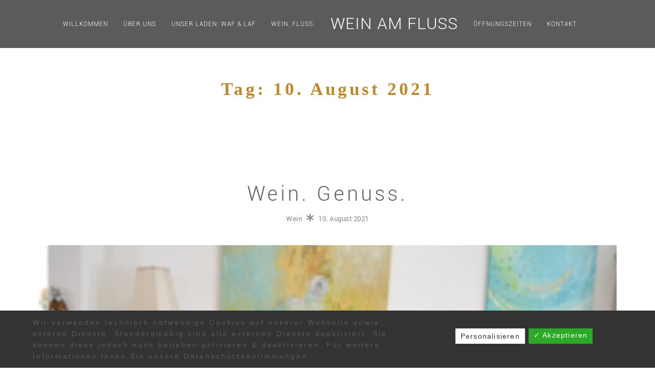

--- FILE ---
content_type: text/html; charset=UTF-8
request_url: https://www.weinamfluss.at/2021/08/10/
body_size: 14563
content:
  <!DOCTYPE html>
  <html lang="de-AT">
    <head>
		<meta name="google-site-verification" content="03uhvMg5OYUeuxv2EycMjYLXrkA25XTX3dhOI0tmaso" />
      <meta charset="UTF-8" />
      <meta name="viewport" content="width=device-width, initial-scale=1.0, maximum-scale=1.0, user-scalable=0" />
      <link rel="profile" href="http://gmpg.org/xfn/11" />
      <link rel="pingback" href="https://www.weinamfluss.at/xmlrpc.php" />
      <title>8 - 2021  Wein am Fluss</title>
<meta name="robots" content="follow, noindex">
<meta property="og:url" content="https://www.weinamfluss.at/2021/08/10/">
<meta property="og:site_name" content="Wein am Fluss">
<meta property="og:locale" content="de_AT">
<meta property="og:type" content="object">
<meta property="og:title" content="8 - 2021  Wein am Fluss">
<meta property="og:description" content="Wein. Genuss. Explosion der Superlative. Alles ist möglich – alles machbar. Spezielle Wünsche nehme ich sehr gerne entgegen. Alle Produkte können individuell zusammengestellt werden. Frizzante oder Sekt? Wein oder Fruchtsäfte? Mariendistelöl oder Sonnenblume? Rot oder Weiß? Alles ist möglich. Verkosten bevor Sie kaufen? Kein Thema, wir verkosten gemeinsam. Dann haben&hellip;">
<meta property="og:image" content="https://www.weinamfluss.at/wp-content/uploads/2021/04/cropped-WAF-LOGO.jpg">
<meta property="og:image:secure_url" content="https://www.weinamfluss.at/wp-content/uploads/2021/04/cropped-WAF-LOGO.jpg">
<meta property="og:image:width" content="225">
<meta property="og:image:height" content="160">
<meta name="twitter:card" content="summary">
<meta name="twitter:title" content="8 - 2021  Wein am Fluss">
<meta name="twitter:description" content="Wein. Genuss. Explosion der Superlative. Alles ist möglich – alles machbar. Spezielle Wünsche nehme ich sehr gerne entgegen. Alle Produkte können individuell zusammengestellt werden. Frizzante oder Sekt? Wein oder Fruchtsäfte? Mariendistelöl oder Sonnenblume? Rot oder Weiß? Alles ist möglich. Verkosten bevor Sie kaufen? Kein Thema, wir verkosten gemeinsam. Dann haben&hellip;">
<link rel='dns-prefetch' href='//netdna.bootstrapcdn.com' />
<link rel="alternate" type="application/rss+xml" title="Wein am Fluss &raquo; Feed" href="https://www.weinamfluss.at/feed/" />
<link rel="alternate" type="application/rss+xml" title="Wein am Fluss &raquo; Kommentar-Feed" href="https://www.weinamfluss.at/comments/feed/" />
<style id='wp-img-auto-sizes-contain-inline-css' type='text/css'>
img:is([sizes=auto i],[sizes^="auto," i]){contain-intrinsic-size:3000px 1500px}
/*# sourceURL=wp-img-auto-sizes-contain-inline-css */
</style>
<style id='wp-emoji-styles-inline-css' type='text/css'>

	img.wp-smiley, img.emoji {
		display: inline !important;
		border: none !important;
		box-shadow: none !important;
		height: 1em !important;
		width: 1em !important;
		margin: 0 0.07em !important;
		vertical-align: -0.1em !important;
		background: none !important;
		padding: 0 !important;
	}
/*# sourceURL=wp-emoji-styles-inline-css */
</style>
<style id='wp-block-library-inline-css' type='text/css'>
:root{--wp-block-synced-color:#7a00df;--wp-block-synced-color--rgb:122,0,223;--wp-bound-block-color:var(--wp-block-synced-color);--wp-editor-canvas-background:#ddd;--wp-admin-theme-color:#007cba;--wp-admin-theme-color--rgb:0,124,186;--wp-admin-theme-color-darker-10:#006ba1;--wp-admin-theme-color-darker-10--rgb:0,107,160.5;--wp-admin-theme-color-darker-20:#005a87;--wp-admin-theme-color-darker-20--rgb:0,90,135;--wp-admin-border-width-focus:2px}@media (min-resolution:192dpi){:root{--wp-admin-border-width-focus:1.5px}}.wp-element-button{cursor:pointer}:root .has-very-light-gray-background-color{background-color:#eee}:root .has-very-dark-gray-background-color{background-color:#313131}:root .has-very-light-gray-color{color:#eee}:root .has-very-dark-gray-color{color:#313131}:root .has-vivid-green-cyan-to-vivid-cyan-blue-gradient-background{background:linear-gradient(135deg,#00d084,#0693e3)}:root .has-purple-crush-gradient-background{background:linear-gradient(135deg,#34e2e4,#4721fb 50%,#ab1dfe)}:root .has-hazy-dawn-gradient-background{background:linear-gradient(135deg,#faaca8,#dad0ec)}:root .has-subdued-olive-gradient-background{background:linear-gradient(135deg,#fafae1,#67a671)}:root .has-atomic-cream-gradient-background{background:linear-gradient(135deg,#fdd79a,#004a59)}:root .has-nightshade-gradient-background{background:linear-gradient(135deg,#330968,#31cdcf)}:root .has-midnight-gradient-background{background:linear-gradient(135deg,#020381,#2874fc)}:root{--wp--preset--font-size--normal:16px;--wp--preset--font-size--huge:42px}.has-regular-font-size{font-size:1em}.has-larger-font-size{font-size:2.625em}.has-normal-font-size{font-size:var(--wp--preset--font-size--normal)}.has-huge-font-size{font-size:var(--wp--preset--font-size--huge)}.has-text-align-center{text-align:center}.has-text-align-left{text-align:left}.has-text-align-right{text-align:right}.has-fit-text{white-space:nowrap!important}#end-resizable-editor-section{display:none}.aligncenter{clear:both}.items-justified-left{justify-content:flex-start}.items-justified-center{justify-content:center}.items-justified-right{justify-content:flex-end}.items-justified-space-between{justify-content:space-between}.screen-reader-text{border:0;clip-path:inset(50%);height:1px;margin:-1px;overflow:hidden;padding:0;position:absolute;width:1px;word-wrap:normal!important}.screen-reader-text:focus{background-color:#ddd;clip-path:none;color:#444;display:block;font-size:1em;height:auto;left:5px;line-height:normal;padding:15px 23px 14px;text-decoration:none;top:5px;width:auto;z-index:100000}html :where(.has-border-color){border-style:solid}html :where([style*=border-top-color]){border-top-style:solid}html :where([style*=border-right-color]){border-right-style:solid}html :where([style*=border-bottom-color]){border-bottom-style:solid}html :where([style*=border-left-color]){border-left-style:solid}html :where([style*=border-width]){border-style:solid}html :where([style*=border-top-width]){border-top-style:solid}html :where([style*=border-right-width]){border-right-style:solid}html :where([style*=border-bottom-width]){border-bottom-style:solid}html :where([style*=border-left-width]){border-left-style:solid}html :where(img[class*=wp-image-]){height:auto;max-width:100%}:where(figure){margin:0 0 1em}html :where(.is-position-sticky){--wp-admin--admin-bar--position-offset:var(--wp-admin--admin-bar--height,0px)}@media screen and (max-width:600px){html :where(.is-position-sticky){--wp-admin--admin-bar--position-offset:0px}}

/*# sourceURL=wp-block-library-inline-css */
</style><style id='global-styles-inline-css' type='text/css'>
:root{--wp--preset--aspect-ratio--square: 1;--wp--preset--aspect-ratio--4-3: 4/3;--wp--preset--aspect-ratio--3-4: 3/4;--wp--preset--aspect-ratio--3-2: 3/2;--wp--preset--aspect-ratio--2-3: 2/3;--wp--preset--aspect-ratio--16-9: 16/9;--wp--preset--aspect-ratio--9-16: 9/16;--wp--preset--color--black: #000000;--wp--preset--color--cyan-bluish-gray: #abb8c3;--wp--preset--color--white: #ffffff;--wp--preset--color--pale-pink: #f78da7;--wp--preset--color--vivid-red: #cf2e2e;--wp--preset--color--luminous-vivid-orange: #ff6900;--wp--preset--color--luminous-vivid-amber: #fcb900;--wp--preset--color--light-green-cyan: #7bdcb5;--wp--preset--color--vivid-green-cyan: #00d084;--wp--preset--color--pale-cyan-blue: #8ed1fc;--wp--preset--color--vivid-cyan-blue: #0693e3;--wp--preset--color--vivid-purple: #9b51e0;--wp--preset--gradient--vivid-cyan-blue-to-vivid-purple: linear-gradient(135deg,rgb(6,147,227) 0%,rgb(155,81,224) 100%);--wp--preset--gradient--light-green-cyan-to-vivid-green-cyan: linear-gradient(135deg,rgb(122,220,180) 0%,rgb(0,208,130) 100%);--wp--preset--gradient--luminous-vivid-amber-to-luminous-vivid-orange: linear-gradient(135deg,rgb(252,185,0) 0%,rgb(255,105,0) 100%);--wp--preset--gradient--luminous-vivid-orange-to-vivid-red: linear-gradient(135deg,rgb(255,105,0) 0%,rgb(207,46,46) 100%);--wp--preset--gradient--very-light-gray-to-cyan-bluish-gray: linear-gradient(135deg,rgb(238,238,238) 0%,rgb(169,184,195) 100%);--wp--preset--gradient--cool-to-warm-spectrum: linear-gradient(135deg,rgb(74,234,220) 0%,rgb(151,120,209) 20%,rgb(207,42,186) 40%,rgb(238,44,130) 60%,rgb(251,105,98) 80%,rgb(254,248,76) 100%);--wp--preset--gradient--blush-light-purple: linear-gradient(135deg,rgb(255,206,236) 0%,rgb(152,150,240) 100%);--wp--preset--gradient--blush-bordeaux: linear-gradient(135deg,rgb(254,205,165) 0%,rgb(254,45,45) 50%,rgb(107,0,62) 100%);--wp--preset--gradient--luminous-dusk: linear-gradient(135deg,rgb(255,203,112) 0%,rgb(199,81,192) 50%,rgb(65,88,208) 100%);--wp--preset--gradient--pale-ocean: linear-gradient(135deg,rgb(255,245,203) 0%,rgb(182,227,212) 50%,rgb(51,167,181) 100%);--wp--preset--gradient--electric-grass: linear-gradient(135deg,rgb(202,248,128) 0%,rgb(113,206,126) 100%);--wp--preset--gradient--midnight: linear-gradient(135deg,rgb(2,3,129) 0%,rgb(40,116,252) 100%);--wp--preset--font-size--small: 13px;--wp--preset--font-size--medium: 20px;--wp--preset--font-size--large: 36px;--wp--preset--font-size--x-large: 42px;--wp--preset--spacing--20: 0.44rem;--wp--preset--spacing--30: 0.67rem;--wp--preset--spacing--40: 1rem;--wp--preset--spacing--50: 1.5rem;--wp--preset--spacing--60: 2.25rem;--wp--preset--spacing--70: 3.38rem;--wp--preset--spacing--80: 5.06rem;--wp--preset--shadow--natural: 6px 6px 9px rgba(0, 0, 0, 0.2);--wp--preset--shadow--deep: 12px 12px 50px rgba(0, 0, 0, 0.4);--wp--preset--shadow--sharp: 6px 6px 0px rgba(0, 0, 0, 0.2);--wp--preset--shadow--outlined: 6px 6px 0px -3px rgb(255, 255, 255), 6px 6px rgb(0, 0, 0);--wp--preset--shadow--crisp: 6px 6px 0px rgb(0, 0, 0);}:where(.is-layout-flex){gap: 0.5em;}:where(.is-layout-grid){gap: 0.5em;}body .is-layout-flex{display: flex;}.is-layout-flex{flex-wrap: wrap;align-items: center;}.is-layout-flex > :is(*, div){margin: 0;}body .is-layout-grid{display: grid;}.is-layout-grid > :is(*, div){margin: 0;}:where(.wp-block-columns.is-layout-flex){gap: 2em;}:where(.wp-block-columns.is-layout-grid){gap: 2em;}:where(.wp-block-post-template.is-layout-flex){gap: 1.25em;}:where(.wp-block-post-template.is-layout-grid){gap: 1.25em;}.has-black-color{color: var(--wp--preset--color--black) !important;}.has-cyan-bluish-gray-color{color: var(--wp--preset--color--cyan-bluish-gray) !important;}.has-white-color{color: var(--wp--preset--color--white) !important;}.has-pale-pink-color{color: var(--wp--preset--color--pale-pink) !important;}.has-vivid-red-color{color: var(--wp--preset--color--vivid-red) !important;}.has-luminous-vivid-orange-color{color: var(--wp--preset--color--luminous-vivid-orange) !important;}.has-luminous-vivid-amber-color{color: var(--wp--preset--color--luminous-vivid-amber) !important;}.has-light-green-cyan-color{color: var(--wp--preset--color--light-green-cyan) !important;}.has-vivid-green-cyan-color{color: var(--wp--preset--color--vivid-green-cyan) !important;}.has-pale-cyan-blue-color{color: var(--wp--preset--color--pale-cyan-blue) !important;}.has-vivid-cyan-blue-color{color: var(--wp--preset--color--vivid-cyan-blue) !important;}.has-vivid-purple-color{color: var(--wp--preset--color--vivid-purple) !important;}.has-black-background-color{background-color: var(--wp--preset--color--black) !important;}.has-cyan-bluish-gray-background-color{background-color: var(--wp--preset--color--cyan-bluish-gray) !important;}.has-white-background-color{background-color: var(--wp--preset--color--white) !important;}.has-pale-pink-background-color{background-color: var(--wp--preset--color--pale-pink) !important;}.has-vivid-red-background-color{background-color: var(--wp--preset--color--vivid-red) !important;}.has-luminous-vivid-orange-background-color{background-color: var(--wp--preset--color--luminous-vivid-orange) !important;}.has-luminous-vivid-amber-background-color{background-color: var(--wp--preset--color--luminous-vivid-amber) !important;}.has-light-green-cyan-background-color{background-color: var(--wp--preset--color--light-green-cyan) !important;}.has-vivid-green-cyan-background-color{background-color: var(--wp--preset--color--vivid-green-cyan) !important;}.has-pale-cyan-blue-background-color{background-color: var(--wp--preset--color--pale-cyan-blue) !important;}.has-vivid-cyan-blue-background-color{background-color: var(--wp--preset--color--vivid-cyan-blue) !important;}.has-vivid-purple-background-color{background-color: var(--wp--preset--color--vivid-purple) !important;}.has-black-border-color{border-color: var(--wp--preset--color--black) !important;}.has-cyan-bluish-gray-border-color{border-color: var(--wp--preset--color--cyan-bluish-gray) !important;}.has-white-border-color{border-color: var(--wp--preset--color--white) !important;}.has-pale-pink-border-color{border-color: var(--wp--preset--color--pale-pink) !important;}.has-vivid-red-border-color{border-color: var(--wp--preset--color--vivid-red) !important;}.has-luminous-vivid-orange-border-color{border-color: var(--wp--preset--color--luminous-vivid-orange) !important;}.has-luminous-vivid-amber-border-color{border-color: var(--wp--preset--color--luminous-vivid-amber) !important;}.has-light-green-cyan-border-color{border-color: var(--wp--preset--color--light-green-cyan) !important;}.has-vivid-green-cyan-border-color{border-color: var(--wp--preset--color--vivid-green-cyan) !important;}.has-pale-cyan-blue-border-color{border-color: var(--wp--preset--color--pale-cyan-blue) !important;}.has-vivid-cyan-blue-border-color{border-color: var(--wp--preset--color--vivid-cyan-blue) !important;}.has-vivid-purple-border-color{border-color: var(--wp--preset--color--vivid-purple) !important;}.has-vivid-cyan-blue-to-vivid-purple-gradient-background{background: var(--wp--preset--gradient--vivid-cyan-blue-to-vivid-purple) !important;}.has-light-green-cyan-to-vivid-green-cyan-gradient-background{background: var(--wp--preset--gradient--light-green-cyan-to-vivid-green-cyan) !important;}.has-luminous-vivid-amber-to-luminous-vivid-orange-gradient-background{background: var(--wp--preset--gradient--luminous-vivid-amber-to-luminous-vivid-orange) !important;}.has-luminous-vivid-orange-to-vivid-red-gradient-background{background: var(--wp--preset--gradient--luminous-vivid-orange-to-vivid-red) !important;}.has-very-light-gray-to-cyan-bluish-gray-gradient-background{background: var(--wp--preset--gradient--very-light-gray-to-cyan-bluish-gray) !important;}.has-cool-to-warm-spectrum-gradient-background{background: var(--wp--preset--gradient--cool-to-warm-spectrum) !important;}.has-blush-light-purple-gradient-background{background: var(--wp--preset--gradient--blush-light-purple) !important;}.has-blush-bordeaux-gradient-background{background: var(--wp--preset--gradient--blush-bordeaux) !important;}.has-luminous-dusk-gradient-background{background: var(--wp--preset--gradient--luminous-dusk) !important;}.has-pale-ocean-gradient-background{background: var(--wp--preset--gradient--pale-ocean) !important;}.has-electric-grass-gradient-background{background: var(--wp--preset--gradient--electric-grass) !important;}.has-midnight-gradient-background{background: var(--wp--preset--gradient--midnight) !important;}.has-small-font-size{font-size: var(--wp--preset--font-size--small) !important;}.has-medium-font-size{font-size: var(--wp--preset--font-size--medium) !important;}.has-large-font-size{font-size: var(--wp--preset--font-size--large) !important;}.has-x-large-font-size{font-size: var(--wp--preset--font-size--x-large) !important;}
/*# sourceURL=global-styles-inline-css */
</style>

<style id='classic-theme-styles-inline-css' type='text/css'>
/*! This file is auto-generated */
.wp-block-button__link{color:#fff;background-color:#32373c;border-radius:9999px;box-shadow:none;text-decoration:none;padding:calc(.667em + 2px) calc(1.333em + 2px);font-size:1.125em}.wp-block-file__button{background:#32373c;color:#fff;text-decoration:none}
/*# sourceURL=/wp-includes/css/classic-themes.min.css */
</style>
<link rel='stylesheet' id='blossomthemes-toolkit-css' href='https://www.weinamfluss.at/wp-content/plugins/blossomthemes-toolkit/public/css/blossomthemes-toolkit-public.min.css?ver=2.2.3' type='text/css' media='all' />
<link rel='stylesheet' id='contact-form-7-css' href='https://www.weinamfluss.at/wp-content/plugins/contact-form-7/includes/css/styles.css?ver=5.7.5.1' type='text/css' media='all' />
<link rel='stylesheet' id='dashicons-css' href='https://www.weinamfluss.at/wp-includes/css/dashicons.min.css?ver=6.9' type='text/css' media='all' />
<link rel='stylesheet' id='dsgvoaio_frontend_css-css' href='https://www.weinamfluss.at/wp-content/plugins/dsgvo-all-in-one-for-wp/assets/css/plugin.css?ver=6.9' type='text/css' media='all' />
<link rel='stylesheet' id='finalTilesGallery_stylesheet-css' href='https://www.weinamfluss.at/wp-content/plugins/final-tiles-grid-gallery-lite/scripts/ftg.css?ver=3.5.6' type='text/css' media='all' />
<link rel='stylesheet' id='fontawesome_stylesheet-css' href='//netdna.bootstrapcdn.com/font-awesome/4.7.0/css/font-awesome.css?ver=6.9' type='text/css' media='all' />
<link rel='stylesheet' id='wppb-front-css' href='https://www.weinamfluss.at/wp-content/plugins/wp-popup-builder/css/fstyle.css?ver=6.9' type='text/css' media='all' />
<link rel='stylesheet' id='animate-css' href='https://www.weinamfluss.at/wp-content/themes/oneline-lite/css/animate.css?ver=1.0.0' type='text/css' media='all' />
<link rel='stylesheet' id='shopline-fontawesome-css' href='https://www.weinamfluss.at/wp-content/themes/oneline-lite/css/font-awesome/css/fontawesome-all.css?ver=1.0.0' type='text/css' media='all' />
<link rel='stylesheet' id='shopline-fontawesome-old-css' href='https://www.weinamfluss.at/wp-content/themes/oneline-lite/css/font-awesome/css/font-awesome.css?ver=1.0.0' type='text/css' media='all' />
<link rel='stylesheet' id='bx-slider-css' href='https://www.weinamfluss.at/wp-content/themes/oneline-lite/css/bxslider.css?ver=1.0.0' type='text/css' media='all' />
<link rel='stylesheet' id='oneline-lite-style-css' href='https://www.weinamfluss.at/wp-content/themes/oneline-lite/style.css?ver=6.9' type='text/css' media='all' />
<style id='oneline-lite-style-inline-css' type='text/css'>
.demo-image{ background-color:#; }
/*# sourceURL=oneline-lite-style-inline-css */
</style>
<link rel='stylesheet' id='lfb_f_css-css' href='https://www.weinamfluss.at/wp-content/plugins/lead-form-builder/css/f-style.css?ver=6.9' type='text/css' media='all' />
<link rel='stylesheet' id='font-awesome-css' href='https://www.weinamfluss.at/wp-content/plugins/grid-plus/assets/lib/font-awesome/css/font-awesome.min.css?ver=6.9' type='text/css' media='all' />
<link rel='stylesheet' id='wp-block-paragraph-css' href='https://www.weinamfluss.at/wp-includes/blocks/paragraph/style.min.css?ver=6.9' type='text/css' media='all' />
<!--n2css--><script type="text/javascript" src="https://www.weinamfluss.at/wp-includes/js/jquery/jquery.min.js?ver=3.7.1" id="jquery-core-js"></script>
<script type="text/javascript" src="https://www.weinamfluss.at/wp-includes/js/jquery/jquery-migrate.min.js?ver=3.4.1" id="jquery-migrate-js"></script>
<script type="text/javascript" id="dsdvo_tarteaucitron-js-extra">
/* <![CDATA[ */
var parms = {"version":"4.3","close_popup_auto":"off","animation_time":"1000","nolabel":"NEIN","yeslabel":"JA","showpolicyname":"Datenschutzbedingungen / Cookies angezeigen","maincatname":"Allgemeine Cookies","language":"de","woocommercecookies":" ","polylangcookie":"","usenocookies":"Dieser Dienst nutzt keine Cookies.","nocookietext":"Dieser Dienst hat keine Cookies gespeichert.","cookietextusage":"Gespeicherte Cookies:","cookietextusagebefore":"Folgende Cookies k\u00f6nnen gespeichert werden:","adminajaxurl":"https://www.weinamfluss.at/wp-admin/admin-ajax.php","vgwort_defaultoptinout":"optin","koko_defaultoptinout":"optin","ga_defaultoptinout":"optin","notice_design":"dark","expiretime":"7","noticestyle":"style1","backgroundcolor":"#333","textcolor":"#ffffff","buttonbackground":"#fff","buttontextcolor":"#333","buttonlinkcolor":"","cookietext":"\u003Cp\u003EWir verwenden technisch notwendige Cookies auf unserer Webseite sowie externe Dienste.\nStandardm\u00e4\u00dfig sind alle externen Dienste deaktiviert. Sie k\u00f6nnen diese jedoch nach belieben aktivieren & deaktivieren.\nF\u00fcr weitere Informationen lesen Sie unsere Datenschutzbestimmungen.\u003C/p\u003E\n","cookieaccepttext":"Akzeptieren","btn_text_customize":"Personalisieren","cookietextscroll":"Durch das fortgesetzte bl\u00e4ttern stimmen Sie der Nutzung von externen Diensten und Cookies zu.","policyurl":"https://www.weinamfluss.at/kontakt/","policyurltext":"Hier finden Sie unsere Datenschutzbestimmungen","ablehnentxt":"Ablehnen","ablehnentext":"Sie haben die Bedingungen abgelehnt. Sie werden daher auf google.de weitergeleitet.","ablehnenurl":"www.google.de","showrejectbtn":"off","popupagbs":" ","languageswitcher":" ","pixelorderid":"","fbpixel_content_type":"","fbpixel_content_ids":"","fbpixel_currency":"","fbpixel_product_cat":"","fbpixel_content_name":"","fbpixel_product_price":"","isbuyedsendet":"","pixelevent":"","pixeleventcurrency":"","pixeleventamount":"","outgoing_text":"\u003Cp\u003E\u003Cstrong\u003ESie verlassen nun unsere Internetpr\u00e4senz\u003C/strong\u003E\u003C/p\u003E\n\u003Cp\u003EDa Sie auf einen externen Link geklickt haben verlassen Sie nun unsere Internetpr\u00e4senz.\u003C/p\u003E\n\u003Cp\u003ESind Sie damit einverstanden so klicken Sie auf den nachfolgenden Button:\u003C/p\u003E\n","youtube_spt":"","twitter_spt":"","linkedin_spt":"","shareaholic_spt":"","vgwort_spt":"","accepttext":"Zulassen","policytextbtn":"Datenschutzbedingungen","show_layertext":"off"};
//# sourceURL=dsdvo_tarteaucitron-js-extra
/* ]]> */
</script>
<script type="text/javascript" src="https://www.weinamfluss.at/wp-content/plugins/dsgvo-all-in-one-for-wp/assets/js/tarteaucitron/tarteaucitron.min.js?ver=6.9" id="dsdvo_tarteaucitron-js"></script>
<script type="text/javascript" id="dsgvoaio_inline_js-js-after">
/* <![CDATA[ */
jQuery( document ).ready(function() {
					
					tarteaucitron.init({

						"hashtag": "#tarteaucitron",

						"cookieName": "dsgvoaiowp_cookie", 

						"highPrivacy": true,

						"orientation": "center",

						"adblocker": false, 

						"showAlertSmall": true, 

						"cookieslist": true, 

						"removeCredit": true, 

						"expireCookie": 7, 

						"handleBrowserDNTRequest": false, 

						//"cookieDomain": ".www.weinamfluss.at" 

						"removeCredit": true, 

						"moreInfoLink": false, 

						});
					});	
				var tarteaucitronForceLanguage = 'de'
//# sourceURL=dsgvoaio_inline_js-js-after
/* ]]> */
</script>
<script type="text/javascript" src="https://www.weinamfluss.at/wp-content/themes/oneline-lite/js/classie.js?ver=6.9" id="classie-js"></script>
<link rel="https://api.w.org/" href="https://www.weinamfluss.at/wp-json/" /><link rel="EditURI" type="application/rsd+xml" title="RSD" href="https://www.weinamfluss.at/xmlrpc.php?rsd" />
<meta name="generator" content="WordPress 6.9" />
<style>
.footer-wrapper .svg-top-container{ fill:#fff; }
.foot-copyright .svg-top-container{ fill: #1F1F1F; }
.footer{ background-color:#fff;}
.foot-copyright { background-color:#1F1F1F; }
.caption-container h2, .widget ul li:before, .widget #recentcomments .recentcomments span a,.widget #recentcomments .recentcomments, li.nav-previous a:after, li.nav-next a:after,.post-meta a:hover, .post-comment a:hover:before, ul.paging li a,#respond input#submit:hover, .breadcrumbs .current, .breadcrumbs a:hover, .caption-container .archive-title h1, .widget #recentcomments .recentcomments:before, .footer-wrapper a:hover, .tagcloud a:hover,.sidebar-inner-widget li a:hover, a:hover, a:focus, figure.portfolio-content h2 a, .navigation .sub-menu a:hover,.th-widget-recent-post .th-recent-post h5 a:hover, .post-meta .post-previous a:hover,.post-meta .post-next a:hover,.post-meta .post-previous a:hover:before,.post-meta .post-next a:hover:before,.post-meta .post-previous a:hover,.post-meta .post-next a:hover, span.post-author a:hover:before,mark,figure.post-content .date, figure.post-content i,#latest-post span.read-more a:hover,a, .foot-copyright a:hover,.breadcrumb-trail ul li.trail-end,.commentlist .reply a:hover, #cancel-comment-reply-link:hover, ol.commentlist li .comment-metadata span.edit-link a:hover, .commentlist b.fn,ol.commentlist li .reply a{color:#ffffff;}
   ::-moz-selection,::selection,#scroll:hover, ul.paging li a.current, ul.paging li a:hover, li.nav-next a:hover:after, li.nav-previous a:hover:after,.popup .post-detail::-webkit-scrollbar-thumb{
    background:#ffffff;}
  ::-moz-selection {
    background: #ffffff;}
::selection {
    background:#ffffff;}
textarea#comment:focus:focus,#respond input:focus, .widget input.search-field:focus, .search input.search-field:focus, .error404 input.search-field:focus, #searchform input[type='text']:focus{
outline:#ffffff .1px solid;}

   .widgettitle, ul.paging li a, .post-meta .post-previous, #respond input#submit:hover,#scroll, .tagcloud a:hover, .page-description blockquote,.post-meta .post-previous a:hover,.post-meta .post-next a:hover, span.post-readmore a:hover, .post-date a:hover,#latest-post span.read-more a:hover{
                 border-color:#ffffff;}
      .loader{
      border-color:#ffffff;
      border-top: 2px solid #f3f3f3;}
      #scroll span {
      border-bottom-color:#ffffff;}
      .last-btn #menu >li:last-child > a {
    border: 1px solid #ffffff;
    background: #ffffff;}
    .blog-content .nav-links span.current{
      color:#ffffff;
      border-color:#ffffff;
    }
.last-btn #menu >li:last-child > a:hover{color:#ffffff;}
     .foot-copyright{background:#5b5b5b;}
.foot-copyright .svg-top-container{fill:#5b5b5b;}
.footer-wrapper,.footer{background:#ffffff;}
.footer-wrapper .svg-top-container{fill:#ffffff;}.header{background:#5b5b5b;}.header.smaller, .home .header.hdr-transparent.smaller{background:#5b5b5b;}
.home .header #logo h1 a, .home .header #logo p,.header.smaller #logo h1 a, .header #logo p, .header.smaller #logo p{color:#ffffff;}

.home .navigation > ul > li >a,
.home .navigation > ul > li >a:link,
.navigation > ul > li >a,
.navigation > ul > li >a:link,
.smaller .navigation > ul > li > a, 
.smaller .navigation > ul > li > a:link{color:#ffffff;}
.home .navigation > ul > li >a:before,
.home .navigation ul li a.active:before,
.navigation > ul > li >a:before,
.navigation ul li a.active:before,
.navigation li.current_page_item > a:before{background:#ffffff;}
.home .navigation > ul > li >a:hover,
.home .navigation > ul > li >a:link:hover,
.home .navigation ul li a.active,
.home .smaller .navigation ul li a.active,
.navigation > ul > li >a:hover,
.navigation > ul > li >a:link:hover,
.navigation ul li a.active,
.smaller .navigation > ul > li > a.active,
.navigation > ul > li.current-menu-item > a, 
.navigation > ul > li.current-menu-item > a:link, 
.home .navigation > ul > li.current-menu-item > a,
.navigation > ul > li.current-menu-item > a,
.navigation > ul.sub-menu > li > a:hover,
.smaller .navigation > ul > li > a:hover, 
.smaller .navigation > ul > li > a:link:hover,
.smaller .navigation ul.sub-menu li a:hover,
.home .smaller .navigation ul.sub-menu li a:hover,.navigation ul.sub-menu li a:hover{color:#ffffff;}

@media screen and (max-width: 1024px){
  .last-btn #menu >li:last-child > a{
    background:#fff;
  }
.last-btn #menu >li:last-child > a:hover{
    background-color:#ffffff;}
.navigation .menu a:hover, .navigation ul > li.current-menu-item>a{
    background-color:#ffffff;}
.navigation ul.sub-menu li a:hover{color:#ffffff!important;}
.home a#pull:after,a#pull:after,.home .smaller a#pull:after,.smaller a#pull:after{color:#fff;}}#slider-div .over-lay{background:rgba(191,191,191,0);}
#slider-div h2.title a{color:#444444;}#services{ background-color:#fff;}
.service-wrapper .svg-top-container { fill: #fff;}
#services .main-heading{color:#6c9e6d;}
#services .sub-heading{color:#585857;}
.service-wrapper .svg-bottom-container{fill:#fff;}#ribbon:before{background:rgba(0,0,0,0.55);}
#ribbon h3.main-heading{color:#fff;}
#ribbon .header-button.left-button{color:#fff;}
#ribbon .header-button.left-button{border-color:#fff;}
#ribbon .header-button.left-button{background:;}
#ribbon .header-button.left-button:hover{background:rgba(255, 255, 255, 0.5);color:#fff;border-color:#fff;}.team-wrapper #team{background:#fff;}
.team-wrapper .svg-top-container{fill:#fff;}
#team .main-heading{color:#111;}
#team .sub-heading{color:#7D7D7D;}#testimonials:before{background:#1F1F1F;}
.testimonials-wrapper .svg-top-container{fill:#1F1F1F;}
.test-cont-heading h2{color:#fff;}
.test-cont a p{color:#808080;}
.image-test img{border-color:#808080;}
.test-cont p{color:#808080;}#latest-post{background:#f7f7f7;}
.post-wrapper .svg-top-container {fill:#f7f7f7;}
#latest-post .main-heading{color:#5d5d5d;}
#latest-post .sub-heading{color:#5d5d5d;}#contact:before{background:#1F1F1F;}
.contact-wrapper .svg-top-container{fill:#1F1F1F;}
#contact .cnt-main-heading{color:#fff;}
#contact .cnt-sub-heading{color:#7D7D7D;}
#contact .add-heading h3{color:#D4B068;}
#contact .addrs p {color:#7D7D7D;}#woo-section{background:#fff;}
.woo-wrapper .svg-top-container { fill: #fff;}
#woo-section .main-heading{color:#111;}
#woo-section .sub-heading{color:#7D7D7D;}
#woo-section .woocommerce span.onsale,
#searchform input[type='submit'],.woocommerce-product-search input[type='submit'] {background-color:#ffffff;}
#woo-section .woocommerce .woocommerce-message {
 border-top-color:#ffffff;}
#woo-section .woocommerce ul.products li.product h3,.woocommerce ul.products li.product .woocommerce-loop-category__title, .woocommerce ul.products li.product .woocommerce-loop-product__title, .woocommerce ul.products li.product h3{
  color:#ffffff;}
#woo-section .woocommerce span.onsale, 
.woocommerce span.onsale, .woocommerce button.button.alt {
 background-color:#ffffff;}
 .woocommerce button.button.alt,.woocommerce div.product form.cart .button {
    border: 1px solid #ffffff;}
.woocommerce button.button.alt, .woocommerce a.button.alt, .woocommerce input.button.alt {
  background-color:#ffffff;
  border-color:#ffffff;}
.woocommerce #respond input#submit:hover, .woocommerce a.button:hover, .woocommerce button.button:hover, .woocommerce input.button:hover,
.woocommerce div.product form.cart .button:hover,
.woocommerce a.button.alt:hover, .woocommerce input.button.alt:hover{
    color:#ffffff;
    border: 1px solid #ffffff;}
.woocommerce #commentform p.stars a{
   color: #ffffff;}</style><style type="text/css" id="custom-background-css">
body.custom-background { background-color: #ffffff; }
</style>
	<link rel="icon" href="https://www.weinamfluss.at/wp-content/uploads/2021/04/cropped-WAF-LOGO-90x90.jpg" sizes="32x32" />
<link rel="icon" href="https://www.weinamfluss.at/wp-content/uploads/2021/04/cropped-WAF-LOGO.jpg" sizes="192x192" />
<link rel="apple-touch-icon" href="https://www.weinamfluss.at/wp-content/uploads/2021/04/cropped-WAF-LOGO.jpg" />
<meta name="msapplication-TileImage" content="https://www.weinamfluss.at/wp-content/uploads/2021/04/cropped-WAF-LOGO.jpg" />
		<style type="text/css" id="wp-custom-css">
			h1, h2, h3, h4, h5, h6 {
    font-family: Montserrat extra lighter; 
    letter-spacing: 5px;
	font color: #5b5b5b;
}
p {
    display: block;
    color: #585857;
    font-family: 'Raleway';
    font-size: 18px;
    font-style: normal;
    font-weight: 300;
    letter-spacing: 3px;
    line-height: 1.4;
    text-decoration: none;
    text-transform: none;
}
.caption-container {
    display: table-cell;
    text-align: center;
    vertical-align: middle;
	color:#ffffff;
}
.page-title {
    width: 100%;
    text-align: center;
	background-color: #ffffff;
}
h3 {
    font-size: 40px;
}

#site-title, .site-title, #site-title a, .site-title a, .entry-title, .entry-title a, h1, h2, h3, h4, h5, h6, .widget-title {
    font-family: Calligraffitti; 
}
.caption-container {
    display: table-cell;
    text-align: center;
    vertical-align: middle;
    color: #5b5b5b;
}
.full-fs-caption {
    position: relative;
    display: table;
    height: 100%;
    width: 100%;
    margin: 0 auto;
    top: 0;
	background-color: #ffffff;
}
.page-title .demo-image h2.title, .demo-image .archive-title h2, .caption-container h1 {
    margin: 0;
    font-size: 50px;
	font color: #ffffff;	
}
.caption-container h2, .widget ul li:before, .widget #recentcomments .recentcomments span a, .widget #recentcomments .recentcomments, li.nav-previous a:after, li.nav-next a:after, .post-meta a:hover, .post-comment a:hover:before, ul.paging li a, #respond input#submit:hover, .breadcrumbs .current, .breadcrumbs a:hover, .caption-container .archive-title h1, .widget #recentcomments .recentcomments:before, .footer-wrapper a:hover, .tagcloud a:hover, .sidebar-inner-widget li a:hover, a:hover, a:focus, figure.portfolio-content h2 a, .navigation .sub-menu a:hover, .th-widget-recent-post .th-recent-post h5 a:hover, .post-meta .post-previous a:hover, .post-meta .post-next a:hover, .post-meta .post-previous a:hover:before, .post-meta .post-next a:hover:before, .post-meta .post-previous a:hover, .post-meta .post-next a:hover, span.post-author a:hover:before, mark, figure.post-content .date, figure.post-content i, #latest-post span.read-more a:hover, a, .foot-copyright a:hover, .breadcrumb-trail ul li.trail-end, .commentlist .reply a:hover, #cancel-comment-reply-link:hover, ol.commentlist li .comment-metadata span.edit-link a:hover, .commentlist b.fn, ol.commentlist li .reply a {
    color: #bd892f;
	font-style: Montserrat extra-condensed
	
}
.page-title .demo-image h2.title, .demo-image .archive-title h2, .caption-container h1 {
    margin:0px;
    font-size: 40px;
	font-family: Montserrat extra-condensed;
	font-weight; 150px;
	line-height: 120%;
}
@media only screen and ( max-width: 580px ) {
    .umbruch::after {
        content: '\A';
        white-space: pre;    
    }
}
element.style {
    color: #585857;
}
element.style {
}
.entry-content h3, .post-content h3, .page-content h3, #content h3, .type-post h3, .type-page h3 {
    font-family: Montserrat extra-condensed;
	font-weight: 150;	
}
.page-content {
    background: #fff;
    padding: 20px;
    margin-top: -10px;
    margin-bottom: 50px;
}
element.style {
    font-size: 40px !important;
    line-height: 46px !important;
    visibility: visible;
    animation-delay: 0s;
}
#services .main-heading {
    color: #5b5b5b;
	font-weight: 100px;
}
.page-title .demo-image h2.title, .demo-image .archive-title h2, .caption-container h1 {
    margin: 0;
    font-size: 60px;
    font color: #ffffff;
 font-family: Montserrat extra-condensed; 
    letter-spacing: 5px;
}
.page-title .demo-image h2.title, .demo-image .archive-title h2, .caption-container h1 {
    margin: 0;
    font-size: 36px;
	 font-family: Montserrat extra-condensed; 
    letter-spacing: 5px;
}
element.style {
    font-size: 40px !important;
    line-height: 48px !important;
}
.page-title .demo-image h2.title, .demo-image .archive-title h2, .caption-container h1 {
    margin: 0px;
    font-size: 40px;
    font-family: Montserrat extra-condensed;
    font-weight: ;
    200px: ;
    line-height: 120%;
}
.page-title .demo-image h2.title, .demo-image .archive-title h2, .caption-container h1 {
    margin: 0;
    font-size: 50px;
    font color: #ffffff;
}
element.style {
    font-size: 50px !important;
    line-height: 60px !important;
}
.page-title .demo-image h2.title, .demo-image .archive-title h2, .caption-container h1 {
    margin: 0;
    font-size: 50px;
    font color: #ffffff;
}
.page-title .demo-image h2.title, .demo-image .archive-title h2, .caption-container h1 {
    margin: 0px;
    font-size: 35px;
    font-family: Raleway;
    font-weight: 100px;
    line-height: 120%;
}
element.style {
}
.page-description ul li, .page-description ul, .single-post .single-post-content ul li, .single-post .single-post-content ul {
    list-style-type: inherit;
    margin: 0;
    padding: 0;
    margin: 0.5em;
	display: none;
}
ul li, ul {
    list-style-type: none;
    margin: 0;
    padding: 0;
}
ul, ul li, ol, ol li {
    font-size: 14px;
    color: #7D7D7D;
    letter-spacing: .2px;
}
element.style {
}
#commentsbox {
    padding-top: 70px;
    text-align: left;
	display: none;
}
*, *::after, *::before {
    -webkit-box-sizing: border-box;
    -moz-box-sizing: border-box;
    box-sizing: border-box;
}
user agent stylesheet
div {
    display: none;
}		</style>
		    </head>
    <body class="archive date custom-background wp-embed-responsive wp-theme-oneline-lite index"  >

       
      <div class="overlayloader">
        <div class="loader">&nbsp;</div>
      </div>
<!-- script to split menu -->
     
  <script>
    jQuery(document).ready(function() {
    // hides home from navigation
     var position = jQuery("ul.menu > li").length;
     var middle = Math.round(position/2);
     var i = 0;
     jQuery('ul.menu > li').each(function() {
         if(i == middle) {
                          jQuery(this).before("<li class='logo-cent'><h1><a href='https://www.weinamfluss.at/'>Wein am Fluss</a></h1><p></p></li>");
                    }
         i++;
     });
 });
</script>
  
<!-- script to split menu -->


	
<div id="header" class="header   col-center split   " >

  <a class="skip-link screen-reader-text" href="#page">Skip to content</a>
        <div class="container clearfix">
          <div id="logo">
                        <h1 class="site-title"><a href="https://www.weinamfluss.at/" rel="home">Wein am Fluss</a></h1>
                    </div>
          <div id="main-menu-wrapper">
            <a href="#" id="pull" class="toggle-mobile-menu"></a>
            <nav class="navigation clearfix mobile-menu-wrapper">
              <ul id="menu" class="menu"><li id="menu-item-322" class="menu-item menu-item-type-post_type menu-item-object-page menu-item-home menu-item-322"><a href="https://www.weinamfluss.at/">Willkommen</a></li>
<li id="menu-item-171" class="menu-item menu-item-type-post_type menu-item-object-page menu-item-171"><a href="https://www.weinamfluss.at/ueber-uns/">Über uns</a></li>
<li id="menu-item-39" class="menu-item menu-item-type-post_type menu-item-object-page menu-item-39"><a href="https://www.weinamfluss.at/unser-laden/">Unser Laden: Waf &#038; LaF</a></li>
<li id="menu-item-637" class="menu-item menu-item-type-post_type menu-item-object-page menu-item-has-children menu-item-637"><a href="https://www.weinamfluss.at/wein-und-co/">Wein. Fluss.</a>
<ul class="sub-menu">
	<li id="menu-item-191" class="menu-item menu-item-type-post_type menu-item-object-page menu-item-191"><a href="https://www.weinamfluss.at/partner/">Partner</a></li>
</ul>
</li>
<li id="menu-item-547" class="menu-item menu-item-type-post_type menu-item-object-page menu-item-547"><a href="https://www.weinamfluss.at/oeffnungszeiten/">Öffnungszeiten</a></li>
<li id="menu-item-41" class="menu-item menu-item-type-post_type menu-item-object-page menu-item-41"><a href="https://www.weinamfluss.at/kontakt/">Kontakt</a></li>
</ul>            </nav>
          </div>
        </div>
</div>
      <div class="clearfix"></div>
<div class="page-title  parallax-lite">
<div data-center="background-position: 50% 0px" data-top-bottom="background-position: 50% -100px;" class="demo-image" style="background-image:url('https://www.weinamfluss.at/wp-content/uploads/2021/08/Waf-Couch-scaled.jpg')">
	<div class="overlay-demo"></div>
	<div class="full-fs-caption">
		<div class="caption-container">
			<div class="archive-title">
				<h2>Tag: <span>10. August 2021</span></h2>			</div>
		</div>
	</div>
</div>
</div>
<div id="page" class="clearfix no-sidebar ">
<div class="content-wrapper">
<!-- Content Start -->
<div class="content">
<div class="page-content blog-content">
		<div id="main">
		<ul class="load_post standard-layout">
			<!-- Start the Loop. -->
<!--Start post-->
<li id="post-789" class="post post-789 type-post status-publish format-standard has-post-thumbnail hentry category-wein" >
	<div class="post-heading">
		<h2><a href="https://www.weinamfluss.at/wein-genuss/"  title="Permanent Link toWein. Genuss.">Wein. Genuss.</a></h2>
	</div>
		<span class="post-date"><p><a href="https://www.weinamfluss.at/category/wein/" rel="category tag">Wein</a> <i class="fa fa-asterisk" aria-hidden="true"></i>
		<a href="https://www.weinamfluss.at/wein-genuss/"> 10. August 2021</a>
	</p></span>
		<div class="post-img-wrapper">
		<div class="post-img">
						<a href="https://www.weinamfluss.at/wein-genuss/"> <img width="2560" height="1707" src="https://www.weinamfluss.at/wp-content/uploads/2021/08/Waf-Couch-scaled.jpg" class="attachment-post-thumbnails size-post-thumbnails wp-post-image" alt="Wein am Fluss" decoding="async" fetchpriority="high" srcset="https://www.weinamfluss.at/wp-content/uploads/2021/08/Waf-Couch-scaled.jpg 2560w, https://www.weinamfluss.at/wp-content/uploads/2021/08/Waf-Couch-300x200.jpg 300w, https://www.weinamfluss.at/wp-content/uploads/2021/08/Waf-Couch-1024x683.jpg 1024w, https://www.weinamfluss.at/wp-content/uploads/2021/08/Waf-Couch-768x512.jpg 768w, https://www.weinamfluss.at/wp-content/uploads/2021/08/Waf-Couch-1536x1024.jpg 1536w, https://www.weinamfluss.at/wp-content/uploads/2021/08/Waf-Couch-2048x1365.jpg 2048w, https://www.weinamfluss.at/wp-content/uploads/2021/08/Waf-Couch-275x184.jpg 275w, https://www.weinamfluss.at/wp-content/uploads/2021/08/Waf-Couch-244x164.jpg 244w" sizes="(max-width: 2560px) 100vw, 2560px" /></a>
					</div>
	</div>
	<div class="post-detail clear">
		<p><p>Wein. Genuss. Explosion der Superlative. Alles ist möglich – alles machbar. Spezielle Wünsche nehme ich sehr gerne entgegen. Alle Produkte können individuell zusammengestellt werden. Frizzante oder Sekt? Wein oder Fruchtsäfte? Mariendistelöl oder Sonnenblume? Rot oder Weiß? Alles ist möglich. Verkosten bevor Sie kaufen? Kein Thema, wir verkosten gemeinsam. Dann haben Sie die Antwort wohin Sie [&hellip;]</p>
</p>
	</div>
	<span class="post-readmore">
		<a href="https://www.weinamfluss.at/wein-genuss/">READ MORE</a>
	</span>
		<div class="post-meta">
		<span class="post-comment"><a href="https://www.weinamfluss.at/wein-genuss/#comments" >8.101 Comments</a></span>
		<span class="post-author">
			<a href="https://www.weinamfluss.at/author/adolffuchs/" title="Beiträge von adolffuchs" rel="author">adolffuchs</a>		</span>
	</div>
    	<div class="post-bottom-strip">
		<div class="post-social-icon">
			<div class="post-social-meta">
			<ul>
                    <li class="post-social-social-fb"><a target="_blank" href="https://www.facebook.com/sharer/sharer.php?u=https://www.weinamfluss.at/wein-genuss/"></a></li>
                    <li class="post-social-social-tw"><a target="_blank" href="https://twitter.com/home?status=Wein. Genuss.-https://www.weinamfluss.at/wein-genuss/"></a></li>
                    <li class="post-social-social-wt"><a target="_blank" href="https://api.whatsapp.com/send?text=https://www.weinamfluss.at/wein-genuss/" ></a></li>
                    <li class="post-social-social-ln"><a target="_blank" href="https://www.linkedin.com/shareArticle?mini=true&url=https://www.weinamfluss.at/wein-genuss/&title=Wein. Genuss.&source=LinkedIn"></a></li>
                </ul>			</div>
		</div>
	</div>
</li>
<!--Start post-->
<li id="post-784" class="post post-784 type-post status-publish format-standard has-post-thumbnail hentry category-handgemacht" >
	<div class="post-heading">
		<h2><a href="https://www.weinamfluss.at/made-with-love-handgemacht-2/"  title="Permanent Link toMade with love. Handgemacht.">Made with love. Handgemacht.</a></h2>
	</div>
		<span class="post-date"><p><a href="https://www.weinamfluss.at/category/handgemacht/" rel="category tag">Handgemacht.</a> <i class="fa fa-asterisk" aria-hidden="true"></i>
		<a href="https://www.weinamfluss.at/made-with-love-handgemacht-2/"> 10. August 2021</a>
	</p></span>
		<div class="post-img-wrapper">
		<div class="post-img">
						<a href="https://www.weinamfluss.at/made-with-love-handgemacht-2/"> <img width="2560" height="1707" src="https://www.weinamfluss.at/wp-content/uploads/2021/04/DSC_0026-scaled.jpg" class="attachment-post-thumbnails size-post-thumbnails wp-post-image" alt="" decoding="async" srcset="https://www.weinamfluss.at/wp-content/uploads/2021/04/DSC_0026-scaled.jpg 2560w, https://www.weinamfluss.at/wp-content/uploads/2021/04/DSC_0026-300x200.jpg 300w, https://www.weinamfluss.at/wp-content/uploads/2021/04/DSC_0026-1024x683.jpg 1024w, https://www.weinamfluss.at/wp-content/uploads/2021/04/DSC_0026-768x512.jpg 768w, https://www.weinamfluss.at/wp-content/uploads/2021/04/DSC_0026-1536x1024.jpg 1536w, https://www.weinamfluss.at/wp-content/uploads/2021/04/DSC_0026-2048x1365.jpg 2048w, https://www.weinamfluss.at/wp-content/uploads/2021/04/DSC_0026-275x184.jpg 275w, https://www.weinamfluss.at/wp-content/uploads/2021/04/DSC_0026-244x164.jpg 244w" sizes="(max-width: 2560px) 100vw, 2560px" /></a>
					</div>
	</div>
	<div class="post-detail clear">
		<p><p>Malstätte. Töpferei. Keramikladen. Einzigartige Bilder. Töpferei von Hand gemacht. Keramik die begeistert. Werke von Andrea sind Made with Love. Ein Paradies für alle die regionales, handwerkliches und künstlerisches lieben. Von kleinen Geschenkideen bis hin zu großartigen und eindrucksvollen Werken die kahle Wände aufleben lassen. Der Laden am Fluss &#8211; Kreativität und Herzlichkeit unplugged. Wir freuen [&hellip;]</p>
</p>
	</div>
	<span class="post-readmore">
		<a href="https://www.weinamfluss.at/made-with-love-handgemacht-2/">READ MORE</a>
	</span>
		<div class="post-meta">
		<span class="post-comment"><a href="https://www.weinamfluss.at/made-with-love-handgemacht-2/#comments" >8.579 Comments</a></span>
		<span class="post-author">
			<a href="https://www.weinamfluss.at/author/adolffuchs/" title="Beiträge von adolffuchs" rel="author">adolffuchs</a>		</span>
	</div>
    	<div class="post-bottom-strip">
		<div class="post-social-icon">
			<div class="post-social-meta">
			<ul>
                    <li class="post-social-social-fb"><a target="_blank" href="https://www.facebook.com/sharer/sharer.php?u=https://www.weinamfluss.at/made-with-love-handgemacht-2/"></a></li>
                    <li class="post-social-social-tw"><a target="_blank" href="https://twitter.com/home?status=Made with love. Handgemacht.-https://www.weinamfluss.at/made-with-love-handgemacht-2/"></a></li>
                    <li class="post-social-social-wt"><a target="_blank" href="https://api.whatsapp.com/send?text=https://www.weinamfluss.at/made-with-love-handgemacht-2/" ></a></li>
                    <li class="post-social-social-ln"><a target="_blank" href="https://www.linkedin.com/shareArticle?mini=true&url=https://www.weinamfluss.at/made-with-love-handgemacht-2/&title=Made with love. Handgemacht.&source=LinkedIn"></a></li>
                </ul>			</div>
		</div>
	</div>
</li>
<!--Start post-->
<li id="post-776" class="post post-776 type-post status-publish format-standard has-post-thumbnail hentry category-handgemacht" >
	<div class="post-heading">
		<h2><a href="https://www.weinamfluss.at/made-with-love-handgemacht/"  title="Permanent Link toMade with love. Handgemacht.">Made with love. Handgemacht.</a></h2>
	</div>
		<span class="post-date"><p><a href="https://www.weinamfluss.at/category/handgemacht/" rel="category tag">Handgemacht.</a> <i class="fa fa-asterisk" aria-hidden="true"></i>
		<a href="https://www.weinamfluss.at/made-with-love-handgemacht/"> 10. August 2021</a>
	</p></span>
		<div class="post-img-wrapper">
		<div class="post-img">
						<a href="https://www.weinamfluss.at/made-with-love-handgemacht/"> <img width="1920" height="2560" src="https://www.weinamfluss.at/wp-content/uploads/2021/08/IMG_20210507_163716-scaled.jpg" class="attachment-post-thumbnails size-post-thumbnails wp-post-image" alt="" decoding="async" srcset="https://www.weinamfluss.at/wp-content/uploads/2021/08/IMG_20210507_163716-scaled.jpg 1920w, https://www.weinamfluss.at/wp-content/uploads/2021/08/IMG_20210507_163716-225x300.jpg 225w, https://www.weinamfluss.at/wp-content/uploads/2021/08/IMG_20210507_163716-768x1024.jpg 768w, https://www.weinamfluss.at/wp-content/uploads/2021/08/IMG_20210507_163716-1152x1536.jpg 1152w, https://www.weinamfluss.at/wp-content/uploads/2021/08/IMG_20210507_163716-1536x2048.jpg 1536w" sizes="(max-width: 1920px) 100vw, 1920px" /></a>
					</div>
	</div>
	<div class="post-detail clear">
		<p><p>Das Geschenkekisterl. Sie wollen überraschen? Sie denken daran etwas Außergewöhliches zu schenken? Ein Geschenk das mit Liebe gemacht ist? Sie wollen regional statt international schenken? Dann ist unser individuell zusammengestelltes Geschenkekisterl das richtig für Sie. Wein trifft Kunst. Wir versehen es mit Liebe. Fügen positive Energie hinzu. Abschließend packen wir positive Sinnesempfindung anhand von Genussartikel [&hellip;]</p>
</p>
	</div>
	<span class="post-readmore">
		<a href="https://www.weinamfluss.at/made-with-love-handgemacht/">READ MORE</a>
	</span>
		<div class="post-meta">
		<span class="post-comment"><a href="https://www.weinamfluss.at/made-with-love-handgemacht/#comments" >8.050 Comments</a></span>
		<span class="post-author">
			<a href="https://www.weinamfluss.at/author/adolffuchs/" title="Beiträge von adolffuchs" rel="author">adolffuchs</a>		</span>
	</div>
    	<div class="post-bottom-strip">
		<div class="post-social-icon">
			<div class="post-social-meta">
			<ul>
                    <li class="post-social-social-fb"><a target="_blank" href="https://www.facebook.com/sharer/sharer.php?u=https://www.weinamfluss.at/made-with-love-handgemacht/"></a></li>
                    <li class="post-social-social-tw"><a target="_blank" href="https://twitter.com/home?status=Made with love. Handgemacht.-https://www.weinamfluss.at/made-with-love-handgemacht/"></a></li>
                    <li class="post-social-social-wt"><a target="_blank" href="https://api.whatsapp.com/send?text=https://www.weinamfluss.at/made-with-love-handgemacht/" ></a></li>
                    <li class="post-social-social-ln"><a target="_blank" href="https://www.linkedin.com/shareArticle?mini=true&url=https://www.weinamfluss.at/made-with-love-handgemacht/&title=Made with love. Handgemacht.&source=LinkedIn"></a></li>
                </ul>			</div>
		</div>
	</div>
</li>
<div class="clear"></div>
<!--End post-->		</ul>
	</div>
	</div>
</div>
</div>
</div><!-- Content End -->
<div class="footer-wrapper"><!-- Footer wrapper start -->

<div class="container">
  <div class="footer">
    <div class="footer-widget-column footer-widget-3column-active">
          <div class="widget">
            <h4 class="widgettitle" >Wein am Fluss</h4>  

        <div class="bttk-contact-widget-wrap contact-info">
        <p>Adolf Fuchs</p>
<ul class="contact-list"><li><i class="fa fa-phone"></i><a href="tel:00430664801095055">    0043 (0) 664 80 109 5055</a></li><li><i class="fa fa-map-marker"></i>   Im Winkel 5,  3541 Senftenberg</li></ul>        </div>
                  </div>
          <div class="widget">
            <h4 class="widgettitle" >Laden am Fluss</h4>  

        <div class="bttk-contact-widget-wrap contact-info">
        <p>Andrea Fuchs</p>
<ul class="contact-list"><li><i class="fa fa-phone"></i><a href="tel:004306641639821">   0043 (0) 664 16 39 821</a></li><li><i class="fa fa-map-marker"></i>Im Winkel 5, 3541 Senftenberg</li></ul>        </div>
                  </div>
          <div class="widget">
            <h4 class="widgettitle">Datenschutz und Impressum</h4><div class="menu-secondary-menu-container"><ul id="menu-secondary-menu" class="menu"><li id="menu-item-272" class="menu-item menu-item-type-post_type menu-item-object-page menu-item-privacy-policy menu-item-272"><a rel="privacy-policy" href="https://www.weinamfluss.at/datenschutzerklaerung/">Datenschutzerklärung</a></li>
<li id="menu-item-273" class="menu-item menu-item-type-post_type menu-item-object-page menu-item-273"><a href="https://www.weinamfluss.at/impressum/">Impressum</a></li>
</ul></div>          </div>
    </div>
  </div>
</div>
</div>
<div class="foot-copyright">
<div class="footer-content">
<span class="text-footer">2023 Adolf Fuchs I Webdesign &amp; Content by Medien Atelier.</span><div class="social-ft">
    <ul>
<li><a target='_blank' href="https://www.facebook.com/adolffuchsweinamfluss" ><i class='fa fa-facebook'></i></a></li><li><a target='_blank' href="https://www.instagram.com/weinamfluss/" ><i class='fa fa-instagram'></i></a></li>    </ul>

</div>
</div>
</div>
 
 
<a href="javascript:void(0);" id="scroll" title="Scroll to Top"><span></span></a>
<script type="speculationrules">
{"prefetch":[{"source":"document","where":{"and":[{"href_matches":"/*"},{"not":{"href_matches":["/wp-*.php","/wp-admin/*","/wp-content/uploads/*","/wp-content/*","/wp-content/plugins/*","/wp-content/themes/oneline-lite/*","/*\\?(.+)"]}},{"not":{"selector_matches":"a[rel~=\"nofollow\"]"}},{"not":{"selector_matches":".no-prefetch, .no-prefetch a"}}]},"eagerness":"conservative"}]}
</script>


			
			<style>.dsgvoaio_close_btn {display: none;}</style>

			
			<style>#tarteaucitronAlertSmall #tarteaucitronManager {display: none !important;}</style>

						

			<script type="text/javascript">

				jQuery( document ).ready(function() {
									
				
									

				
					

								

								
					
				
									

							

								

				
				
				
				
				
				
					(tarteaucitron.job = tarteaucitron.job || []).push('wordpressmain');

				});

			</script>

			

			<span id="fc-30752"></span>
<script>
var fcr = Math.floor(Math.random()*99999999999);
var _fcc = _fcc || []; _fcc.push(["30752"]); _fcc.push(["trans"]);(function(){
var fc = document.createElement("script");fc.async = true;
fc.src = "https://www.fastcounter.de/fcount.php?rnd=" + fcr;
var sc = document.getElementById("fc-30752");
sc.appendChild(fc);
})();</script>
<noscript>
<a href="https://www.fastcounter.de/stats/30752/dashboard" rel="nofollow" style="display: none;" target="_blank" title="Free Counter"><img src="https://www.fastcounter.de/fcounter.php?id=30752;" alt="Free Counter" title="Free Counter"></a>
</noscript>    <script>
    /(trident|msie)/i.test(navigator.userAgent)&&document.getElementById&&window.addEventListener&&window.addEventListener("hashchange",function(){var t,e=location.hash.substring(1);/^[A-z0-9_-]+$/.test(e)&&(t=document.getElementById(e))&&(/^(?:a|select|input|button|textarea)$/i.test(t.tagName)||(t.tabIndex=-1),t.focus())},!1);
    </script>
    <script type="text/javascript" src="https://www.weinamfluss.at/wp-content/plugins/blossomthemes-toolkit/public/js/isotope.pkgd.min.js?ver=3.0.5" id="isotope-pkgd-js"></script>
<script type="text/javascript" src="https://www.weinamfluss.at/wp-includes/js/imagesloaded.min.js?ver=5.0.0" id="imagesloaded-js"></script>
<script type="text/javascript" src="https://www.weinamfluss.at/wp-includes/js/masonry.min.js?ver=4.2.2" id="masonry-js"></script>
<script type="text/javascript" src="https://www.weinamfluss.at/wp-content/plugins/blossomthemes-toolkit/public/js/blossomthemes-toolkit-public.min.js?ver=2.2.3" id="blossomthemes-toolkit-js"></script>
<script type="text/javascript" src="https://www.weinamfluss.at/wp-content/plugins/blossomthemes-toolkit/public/js/fontawesome/all.min.js?ver=6.1.1" id="all-js"></script>
<script type="text/javascript" src="https://www.weinamfluss.at/wp-content/plugins/blossomthemes-toolkit/public/js/fontawesome/v4-shims.min.js?ver=6.1.1" id="v4-shims-js"></script>
<script type="text/javascript" src="https://www.weinamfluss.at/wp-content/plugins/contact-form-7/includes/swv/js/index.js?ver=5.7.5.1" id="swv-js"></script>
<script type="text/javascript" id="contact-form-7-js-extra">
/* <![CDATA[ */
var wpcf7 = {"api":{"root":"https://www.weinamfluss.at/wp-json/","namespace":"contact-form-7/v1"}};
//# sourceURL=contact-form-7-js-extra
/* ]]> */
</script>
<script type="text/javascript" src="https://www.weinamfluss.at/wp-content/plugins/contact-form-7/includes/js/index.js?ver=5.7.5.1" id="contact-form-7-js"></script>
<script type="text/javascript" src="https://www.weinamfluss.at/wp-content/plugins/final-tiles-grid-gallery-lite/scripts/jquery.finalTilesGallery.js?ver=3.5.6" id="finalTilesGallery-js"></script>
<script type="text/javascript" src="https://www.weinamfluss.at/wp-content/plugins/wp-popup-builder/js/fscript.js?ver=1" id="wppb-front-js-js"></script>
<script type="text/javascript" src="https://www.weinamfluss.at/wp-content/themes/oneline-lite/js/wow.js?ver=6.9" id="wow-js"></script>
<script type="text/javascript" src="https://www.weinamfluss.at/wp-content/themes/oneline-lite/js/jquery.flexslider.js?ver=6.9" id="jquery-flexslider-js"></script>
<script type="text/javascript" src="https://www.weinamfluss.at/wp-content/themes/oneline-lite/js/jquery.bxslider.js?ver=6.9" id="jquery-bxslider-js"></script>
<script type="text/javascript" src="https://www.weinamfluss.at/wp-content/themes/oneline-lite/js/skrollr.js?ver=6.9" id="skrollr-js"></script>
<script type="text/javascript" src="https://www.weinamfluss.at/wp-content/themes/oneline-lite/js/custom.js?ver=6.9" id="oneline-lite-custom-js"></script>
<script type="text/javascript" src="https://www.weinamfluss.at/wp-includes/js/jquery/ui/core.min.js?ver=1.13.3" id="jquery-ui-core-js"></script>
<script type="text/javascript" src="https://www.weinamfluss.at/wp-includes/js/jquery/ui/datepicker.min.js?ver=1.13.3" id="jquery-ui-datepicker-js"></script>
<script type="text/javascript" id="jquery-ui-datepicker-js-after">
/* <![CDATA[ */
jQuery(function(jQuery){jQuery.datepicker.setDefaults({"closeText":"Schlie\u00dfen","currentText":"Heute","monthNames":["J\u00e4nner","Feber","M\u00e4rz","April","Mai","Juni","Juli","August","September","Oktober","November","Dezember"],"monthNamesShort":["J\u00e4n","Feb","Mrz","Apr","Mai","Jun","Jul","Aug","Sep","Okt","Nov","Dez"],"nextText":"Weiter","prevText":"Vorherige","dayNames":["Sonntag","Montag","Dienstag","Mittwoch","Donnerstag","Freitag","Samstag"],"dayNamesShort":["So","Mo","Di","Mi","Do","Fr","Sa"],"dayNamesMin":["S","M","D","M","D","F","S"],"dateFormat":"d. MM yy","firstDay":1,"isRTL":false});});
//# sourceURL=jquery-ui-datepicker-js-after
/* ]]> */
</script>
<script type="text/javascript" id="lfb_f_js-js-extra">
/* <![CDATA[ */
var frontendajax = {"ajaxurl":"https://www.weinamfluss.at/wp-admin/admin-ajax.php"};
//# sourceURL=lfb_f_js-js-extra
/* ]]> */
</script>
<script type="text/javascript" src="https://www.weinamfluss.at/wp-content/plugins/lead-form-builder/js/f-script.js?ver=1.8.4" id="lfb_f_js-js"></script>
<script id="wp-emoji-settings" type="application/json">
{"baseUrl":"https://s.w.org/images/core/emoji/17.0.2/72x72/","ext":".png","svgUrl":"https://s.w.org/images/core/emoji/17.0.2/svg/","svgExt":".svg","source":{"concatemoji":"https://www.weinamfluss.at/wp-includes/js/wp-emoji-release.min.js?ver=6.9"}}
</script>
<script type="module">
/* <![CDATA[ */
/*! This file is auto-generated */
const a=JSON.parse(document.getElementById("wp-emoji-settings").textContent),o=(window._wpemojiSettings=a,"wpEmojiSettingsSupports"),s=["flag","emoji"];function i(e){try{var t={supportTests:e,timestamp:(new Date).valueOf()};sessionStorage.setItem(o,JSON.stringify(t))}catch(e){}}function c(e,t,n){e.clearRect(0,0,e.canvas.width,e.canvas.height),e.fillText(t,0,0);t=new Uint32Array(e.getImageData(0,0,e.canvas.width,e.canvas.height).data);e.clearRect(0,0,e.canvas.width,e.canvas.height),e.fillText(n,0,0);const a=new Uint32Array(e.getImageData(0,0,e.canvas.width,e.canvas.height).data);return t.every((e,t)=>e===a[t])}function p(e,t){e.clearRect(0,0,e.canvas.width,e.canvas.height),e.fillText(t,0,0);var n=e.getImageData(16,16,1,1);for(let e=0;e<n.data.length;e++)if(0!==n.data[e])return!1;return!0}function u(e,t,n,a){switch(t){case"flag":return n(e,"\ud83c\udff3\ufe0f\u200d\u26a7\ufe0f","\ud83c\udff3\ufe0f\u200b\u26a7\ufe0f")?!1:!n(e,"\ud83c\udde8\ud83c\uddf6","\ud83c\udde8\u200b\ud83c\uddf6")&&!n(e,"\ud83c\udff4\udb40\udc67\udb40\udc62\udb40\udc65\udb40\udc6e\udb40\udc67\udb40\udc7f","\ud83c\udff4\u200b\udb40\udc67\u200b\udb40\udc62\u200b\udb40\udc65\u200b\udb40\udc6e\u200b\udb40\udc67\u200b\udb40\udc7f");case"emoji":return!a(e,"\ud83e\u1fac8")}return!1}function f(e,t,n,a){let r;const o=(r="undefined"!=typeof WorkerGlobalScope&&self instanceof WorkerGlobalScope?new OffscreenCanvas(300,150):document.createElement("canvas")).getContext("2d",{willReadFrequently:!0}),s=(o.textBaseline="top",o.font="600 32px Arial",{});return e.forEach(e=>{s[e]=t(o,e,n,a)}),s}function r(e){var t=document.createElement("script");t.src=e,t.defer=!0,document.head.appendChild(t)}a.supports={everything:!0,everythingExceptFlag:!0},new Promise(t=>{let n=function(){try{var e=JSON.parse(sessionStorage.getItem(o));if("object"==typeof e&&"number"==typeof e.timestamp&&(new Date).valueOf()<e.timestamp+604800&&"object"==typeof e.supportTests)return e.supportTests}catch(e){}return null}();if(!n){if("undefined"!=typeof Worker&&"undefined"!=typeof OffscreenCanvas&&"undefined"!=typeof URL&&URL.createObjectURL&&"undefined"!=typeof Blob)try{var e="postMessage("+f.toString()+"("+[JSON.stringify(s),u.toString(),c.toString(),p.toString()].join(",")+"));",a=new Blob([e],{type:"text/javascript"});const r=new Worker(URL.createObjectURL(a),{name:"wpTestEmojiSupports"});return void(r.onmessage=e=>{i(n=e.data),r.terminate(),t(n)})}catch(e){}i(n=f(s,u,c,p))}t(n)}).then(e=>{for(const n in e)a.supports[n]=e[n],a.supports.everything=a.supports.everything&&a.supports[n],"flag"!==n&&(a.supports.everythingExceptFlag=a.supports.everythingExceptFlag&&a.supports[n]);var t;a.supports.everythingExceptFlag=a.supports.everythingExceptFlag&&!a.supports.flag,a.supports.everything||((t=a.source||{}).concatemoji?r(t.concatemoji):t.wpemoji&&t.twemoji&&(r(t.twemoji),r(t.wpemoji)))});
//# sourceURL=https://www.weinamfluss.at/wp-includes/js/wp-emoji-loader.min.js
/* ]]> */
</script>
</body>
</html>

--- FILE ---
content_type: text/javascript
request_url: https://www.weinamfluss.at/wp-content/themes/oneline-lite/js/custom.js?ver=6.9
body_size: 3392
content:
 jQuery(document).ready(function() {
 "use strict";
// Dropdown menu
     function thDropdownMenu() {
         var wWidth = jQuery(window).width();
         if (wWidth > 1024) {
             jQuery('.navigation ul.sub-menu, .navigation ul.children').hide();
             var timer;
             var delay = 100;
             jQuery('.navigation li').hover(
                 function() {
                     var $this = jQuery(this);
                     timer = setTimeout(function() {
                         $this.children('ul.sub-menu, ul.children').slideDown('fast');
                     }, delay);

                 },
                 function() {
                     jQuery(this).children('ul.sub-menu, ul.children').hide();
                     clearTimeout(timer);
                 }
             );
             //keynavigation
            jQuery(".menu-item a").focusin(function(){
            jQuery(this).parent().prev().find('.sub-menu').css("display","none");
            jQuery('+ .sub-menu', this).css("display","block");
           });
         } else {
             jQuery('.navigation li').removeClass('active');
             jQuery('.navigation li.active > ul.sub-menu, .navigation li.active > ul.children').show();
         }
     }

     thDropdownMenu();

     jQuery(window).resize(function() {
         thDropdownMenu();
     });

     //Vertical menus toggles

     jQuery('.widget .menu-menu-1-container, .navigation .menu').addClass('toggle-menu');
     jQuery('.toggle-menu ul.sub-menu, .toggle-menu ul.children').addClass('toggle-submenu');
     jQuery('.toggle-menu ul.sub-menu').parent().addClass('toggle-menu-item-parent');

     jQuery('.toggle-menu .toggle-menu-item-parent').prepend('<span class="toggle-caret" tabindex="0"><i class="fa fa-plus"></i></span>');

     jQuery('.toggle-caret').click(function(e) {
         e.preventDefault();
         jQuery(this).parent().toggleClass('active').children('.toggle-submenu').slideToggle('fast');
     });

      jQuery('.toggle-caret').keypress(function(e) {
        e.preventDefault();
        jQuery(this).parent().toggleClass('active').children('.toggle-submenu').slideToggle('fast');
    });
// Esc key close menu
            document.addEventListener( 'keydown', function( event ) {
            if ( event.keyCode === 27 ) {
              event.preventDefault();
              document.querySelectorAll( '.mobile-menu-active' ).forEach( function( element ) {
                jQuery('body').removeClass('mobile-menu-active');
              }.bind( this ) );
              document.querySelectorAll( '.mobile-above-menu-active' ).forEach( function( element ) {
                jQuery('body').removeClass('mobile-above-menu-active');
              }.bind( this ) );
              document.querySelectorAll( '.mobile-bottom-menu-active' ).forEach( function( element ) {
                jQuery('body').removeClass('mobile-bottom-menu-active');
              }.bind( this ) );
            }
          }.bind( this ) );

            //keynavigation close on last item
jQuery(".navigation .menu>.menu-item:nth-last-child(1) a").focusout(function(){
            jQuery('body').removeClass('mobile-menu-active');
           });
     // Show-hide Scroll to top & move-to-top arrow

     jQuery("body").prepend("<a id='move-to-top' class='animate ' href='#header'><i class=''></i></a>");

     var scrollDes = 'html,body';
     /*Opera does a strange thing if we use 'html' and 'body' together so my solution is to do the UA sniffing thing*/
     if (navigator.userAgent.match(/opera/i)) {
         scrollDes = 'html';
     }
     //show ,hide
     jQuery(window).scroll(function() {
         if (jQuery(this).scrollTop() > 120) {
             jQuery('#move-to-top').addClass('filling').removeClass('hiding');
         } else {
             jQuery('#move-to-top').removeClass('filling').addClass('hiding');
         }
     });
     //smooth scrolling to navigation active
if(jQuery(".home").length) {
    jQuery('.navigation ul li a:first').addClass('active');

    var sections = jQuery('section,.wrap'), 
    // wrap = jQuery('.wrap'),
    nav = jQuery('nav'), 
    nav_height = nav.outerHeight();

    jQuery(window).on('scroll', function () {
        var cur_pos = jQuery(this).scrollTop();

        sections.each(function() {
        var top = jQuery(this).offset().top-150,
        bottom = top + jQuery(this).outerHeight();

        if (cur_pos >= top && cur_pos <= bottom) {
        nav.find('a').removeClass('active');
        sections.removeClass('active');

        jQuery(this).addClass('active');
        nav.find('a[href="#'+jQuery(this).attr('id')+'"]').addClass('active');
        }
        });
    });

    nav.find('a').on('click', function () {
        if(jQuery('.mobile-menu-active').length){
             jQuery('body').removeClass('mobile-menu-active');
             }
    var $el = jQuery(this)
    , id = $el.attr('href');

    jQuery('html, body').animate({
    scrollTop: jQuery(id).offset().top
    }, 500);

    return false;
    });
}
//*****************/
// hero id scroll
//*****************/
if(jQuery(".hero-scroll").length) {
 jQuery(".hero-scroll a[href^='#']").click(function(e) {
    e.preventDefault();
    var position =  jQuery( jQuery(this).attr("href")).offset().top;
     jQuery("body, html").animate({
        scrollTop: position
    } /* speed */ );
});
}

     // Responsive Navigation

     // Responsive Navigation

     /* <![CDATA[ */
     var themehunk_customscript = {
         "responsive": "1",
         "nav_menu": "secondary"
     };
     /* ]]> */
     if (themehunk_customscript.responsive && themehunk_customscript.nav_menu != 'none') {
         jQuery(document).ready(function($) {
             // merge if two menus exist
             if (themehunk_customscript.nav_menu == 'both') {
                 jQuery('.navigation').not('.mobile-menu-wrapper').find('.menu').clone().appendTo('.mobile-menu-wrapper').hide();
             }

             jQuery('.toggle-mobile-menu').click(function(e) {
                 e.preventDefault();
                 e.stopPropagation();
                 jQuery('body').toggleClass('mobile-menu-active');
             });

             // prevent propagation of scroll event to parent
             jQuery(document).on('DOMMouseScroll mousewheel', '.mobile-menu-wrapper', function(ev) {
                 var $this = jQuery(this),
                     scrollTop = this.scrollTop,
                     scrollHeight = this.scrollHeight,
                     height = $this.height(),
                     delta = (ev.type == 'DOMMouseScroll' ?
                         ev.originalEvent.detail * -40 :
                         ev.originalEvent.wheelDelta),
                     up = delta > 0;

                 var prevent = function() {
                     ev.stopPropagation();
                     ev.preventDefault();
                     ev.returnValue = false;
                     return false;
                 }

                 if (jQuery('a#pull').css('display') !== 'none') { // if toggle menu button is visible ( small screens )

                     if (!up && -delta > scrollHeight - height - scrollTop) {
                         // Scrolling down, but this will take us past the bottom.
                         $this.scrollTop(scrollHeight);
                         return prevent();
                     } else if (up && delta > scrollTop) {
                         // Scrolling up, but this will take us past the top.
                         $this.scrollTop(0);
                         return prevent();
                     }
                 }
             });
         }).on('click', function(event) {

             var $target = jQuery(event.target);
             if (($target.hasClass("fa") && $target.parent().hasClass("toggle-caret")) || $target.hasClass("toggle-caret")) { // allow clicking on menu toggles
                 return;
             }

             jQuery('body').removeClass('mobile-menu-active');
         });
     }
// Scroll down header
  function init() {
        window.addEventListener('scroll', function(e){
            var distanceY = window.pageYOffset || document.documentElement.scrollTop,
                shrinkOn = 250,
                header = document.querySelector("header");
            if (distanceY > shrinkOn) {
                classie.add(header,"smaller");
               
            } else {
                if (classie.has(header,"smaller")) {
                    classie.remove(header,"smaller");
                    
                }
            }
        });
    }
    
/*scroll header function*/
    jQuery(window).scroll(function() {
        var scroll =jQuery(window).scrollTop();

        if (scroll >=100) {
           jQuery(".header").addClass('smaller');
        } else {
           jQuery(".header").removeClass("smaller");
        }
    });

    
	
	});
 /* start flex slider*/
 jQuery(window).load(function() {
  var newspeed = jQuery("#txt_slidespeed").val();
    jQuery('.flexslider').flexslider({
         slideshowSpeed: newspeed,
         slide_easing: 'easeInOutCubic',
         animationSpeed: 1000,
         pauseOnHover: true, 
    }); 
});
 /* end flex slider*/
 
 /*end scroll header function*/
 /*testimonials slider*/
 jQuery(window).load(function(){
  jQuery('.bxslider').bxSlider({ 
     mode:'fade',
     auto: true,
     autoControls: true,
     adaptiveHeight: false,
      });

// animation-wow

  wow = new WOW(
      {
        animateClass: 'animated',
        offset:       100,
        callback:     function(box) {
        // console.log("WOW: animating <" + box.tagName.toLowerCase() + ">")
        }
      }
    );
    wow.init();

 // loader
jQuery(".loader").fadeOut("slow");
  jQuery(".overlayloader").delay(1000).fadeOut("slow");
  
});
                 
 
///start pallaxx
 jQuery(function(){
    if( /Android|webOS|iPhone|iPad|iPod|BlackBerry|IEMobile|Opera Mini/i.test(navigator.userAgent) ) {
 (function(n){n.viewportSize={},n.viewportSize.getHeight=function(){return t("Height")},n.viewportSize.getWidth=function(){return t("Width")};var t=function(t){var f,o=t.toLowerCase(),e=n.document,i=e.documentElement,r,u;return n["inner"+t]===undefined?f=i["client"+t]:n["inner"+t]!=i["client"+t]?(r=e.createElement("body"),r.id="vpw-test-b",r.style.cssText="overflow:scroll",u=e.createElement("div"),u.id="vpw-test-d",u.style.cssText="position:absolute;top:-1000px",u.innerHTML="<style>@media("+o+":"+i["client"+t]+"px){body#vpw-test-b div#vpw-test-d{"+o+":7px!important}}<\/style>",r.appendChild(u),i.insertBefore(r,e.head),f=u["offset"+t]==7?i["client"+t]:n["inner"+t],i.removeChild(r)):f=n["inner"+t],f}})(this);


( function( $ ) {
  
  // Setup variables
  $window = $(window);
  $body = $('body');
  
    //FadeIn all sections   
 
  function adjustWindow(){
    
    // Init Skrollr
    var s = skrollr.init({
        render: function(data) {
        
            //Debugging - Log the current scroll position.
            //console.log(data.curTop);
        }
    });
    
    // Get window size
      winH = $window.height();
      
      // Keep minimum height 550
      if(winH <= 550) {
      winH = 550;
    } 
      
      
  }
    
} )( jQuery );
}
 else {
       (function(n){n.viewportSize={},n.viewportSize.getHeight=function(){return t("Height")},n.viewportSize.getWidth=function(){return t("Width")};var t=function(t){var f,o=t.toLowerCase(),e=n.document,i=e.documentElement,r,u;return n["inner"+t]===undefined?f=i["client"+t]:n["inner"+t]!=i["client"+t]?(r=e.createElement("body"),r.id="vpw-test-b",r.style.cssText="overflow:scroll",u=e.createElement("div"),u.id="vpw-test-d",u.style.cssText="position:absolute;top:-1000px",u.innerHTML="<style>@media("+o+":"+i["client"+t]+"px){body#vpw-test-b div#vpw-test-d{"+o+":7px!important}}<\/style>",r.appendChild(u),i.insertBefore(r,e.head),f=u["offset"+t]==7?i["client"+t]:n["inner"+t],i.removeChild(r)):f=n["inner"+t],f}})(this);


( function() {
  
  // Setup variables
  $window = jQuery(window);
  $body = jQuery('body');
  
    //FadeIn all sections   
  $body.imagesLoaded( function() {
    setTimeout(function() {
          
          // Resize sections
          adjustWindow();
          
          // Fade in sections
        $body.removeClass('loading').addClass('loaded');
        
    }, 800);
  });
  
  function adjustWindow(){
    
    // Init Skrollr
    var s = skrollr.init({
        render: function(data) {
        
            //Debugging - Log the current scroll position.
            //console.log(data.curTop);
        }
    });
    
    // Get window size
      winH = $window.height();
      
      // Keep minimum height 550
      if(winH <= 550) {
      winH = 550;
    } 
      
      
  }
    
} )( jQuery );
    }
});

//move to top
if (jQuery("#scroll").length) {
jQuery(document).ready(function(){ 
    jQuery(window).scroll(function(){ 
        if (jQuery(this).scrollTop() > 100) { 
            jQuery('#scroll').fadeIn(); 
        } else { 
            jQuery('#scroll').fadeOut(); 
        } 
    }); 
    jQuery('#scroll').click(function(){ 
        jQuery("html, body").animate({ scrollTop: 0 }, 600); 
        return false; 
    }); 
});
}